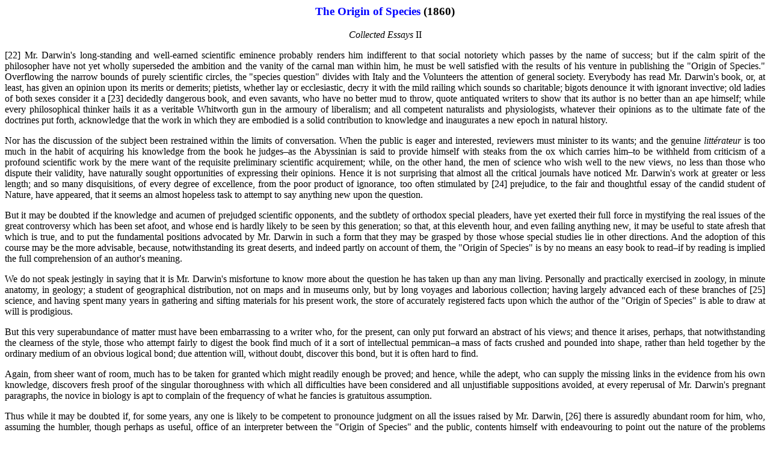

--- FILE ---
content_type: text/html
request_url: http://cs.clarku.edu/huxley/CE2/OrS.html
body_size: 33363
content:
<HTML>
<HEAD>
<META HTTP-EQUIV="Content-Type" CONTENT="text/html; charset=iso-8859-1">

<TITLE>The Origin of Species (1860)</TITLE>
</HEAD>
<BODY bgcolor="ffffff">

<center>
<h3><FONT COLOR="#0000ff">The Origin of Species</B></font> (1860)</h3>
<I>Collected Essays</i> II</center>

<p>
<P ALIGN="JUSTIFY">[22]&#9;Mr. Darwin's long-standing and well-earned scientific eminence probably renders him indifferent to that social notoriety which passes by the name of success; but if the calm spirit of the philosopher have not yet wholly superseded the ambition and the vanity of the carnal man within him, he must be well satisfied with the results of his venture in publishing the "Origin of Species." Overflowing the narrow bounds of purely scientific circles, the "species question" divides with Italy and the Volunteers the attention of general society. Everybody has read Mr. Darwin's book, or, at least, has given an opinion upon its merits or demerits; pietists, whether lay or ecclesiastic, decry it with the mild railing which sounds so charitable; bigots denounce it with ignorant invective; old ladies of both sexes consider it a [23] decidedly dangerous book, and even savants, who have no better mud to throw, quote antiquated writers to show that its author is no better than an ape himself; while every philosophical thinker hails it as a veritable Whitworth gun in the armoury of liberalism; and all competent naturalists and physiologists, whatever their opinions as to the ultimate fate of the doctrines put forth, acknowledge that the work in which they are embodied is a solid contribution to knowledge and inaugurates a new epoch in natural history.</P>
<P ALIGN="JUSTIFY">&#9;Nor has the discussion of the subject been restrained within the limits of conversation. When the public is eager and interested, reviewers must minister to its wants; and the genuine <I>litt&eacute;rateur</i> is too much in the habit of acquiring his knowledge from the book he judges&#150;as the Abyssinian is said to provide himself with steaks from the ox which carries him&#150;to be withheld from criticism of a profound scientific work by the mere want of the requisite preliminary scientific acquirement; while, on the other hand, the men of science who wish well to the new views, no less than those who dispute their validity, have naturally sought opportunities of expressing their opinions. Hence it is not surprising that almost all the critical journals have noticed Mr. Darwin's work at greater or less length; and so many disquisitions, of every degree of excellence, from the poor product of ignorance, too often stimulated by [24] prejudice, to the fair and thoughtful essay of the candid student of Nature, have appeared, that it seems an almost hopeless task to attempt to say anything new upon the question.</P>
<P ALIGN="JUSTIFY">&#9;But it may be doubted if the knowledge and acumen of prejudged scientific opponents, and the subtlety of orthodox special pleaders, have yet exerted their full force in mystifying the real issues of the great controversy which has been set afoot, and whose end is hardly likely to be seen by this generation; so that, at this eleventh hour, and even failing anything new, it may be useful to state afresh that which is true, and to put the fundamental positions advocated by Mr. Darwin in such a form that they may be grasped by those whose special studies lie in other directions. And the adoption of this course may be the more advisable, because, notwithstanding its great deserts, and indeed partly on account of them, the "Origin of Species" is by no means an easy book to read&#150;if by reading is implied the full comprehension of an author's meaning.</P>
<P ALIGN="JUSTIFY">&#9;We do not speak jestingly in saying that it is Mr. Darwin's misfortune to know more about the question he has taken up than any man living. Personally and practically exercised in zoology, in minute anatomy, in geology; a student of geographical distribution, not on maps and in museums only, but by long voyages and laborious collection; having largely advanced each of these branches of [25] science, and having spent many years in gathering and sifting materials for his present work, the store of accurately registered facts upon which the author of the "Origin of Species" is able to draw at will is prodigious.</P>
<P ALIGN="JUSTIFY">&#9;But this very superabundance of matter must have been embarrassing to a writer who, for the present, can only put forward an abstract of his views; and thence it arises, perhaps, that notwithstanding the clearness of the style, those who attempt fairly to digest the book find much of it a sort of intellectual pemmican&#150;a mass of facts crushed and pounded into shape, rather than held together by the ordinary medium of an obvious logical bond; due attention will, without doubt, discover this bond, but it is often hard to find.</P>
<P ALIGN="JUSTIFY">&#9;Again, from sheer want of room, much has to be taken for granted which might readily enough be proved; and hence, while the adept, who can supply the missing links in the evidence from his own knowledge, discovers fresh proof of the singular thoroughness with which all difficulties have been considered and all unjustifiable suppositions avoided, at every reperusal of Mr. Darwin's pregnant paragraphs, the novice in biology is apt to complain of the frequency of what he fancies is gratuitous assumption.</P>
<P ALIGN="JUSTIFY">&#9;Thus while it may be doubted if, for some years, any one is likely to be competent to pronounce judgment on all the issues raised by Mr. Darwin, [26] there is assuredly abundant room for him, who, assuming the humbler, though perhaps as useful, office of an interpreter between the "Origin of Species" and the public, contents himself with endeavouring to point out the nature of the problems which it discusses; to distinguish between the ascertained facts and the theoretical views which it contains; and finally, to show the extent to which the explanation it offers satisfies the requirements of scientific logic. At any rate, it is this office which we purpose to undertake in the following pages.</P>
<P ALIGN="JUSTIFY">&#9;It may be safely assumed that our readers have a general conception of the nature of the objects to which the word "species" is applied; but it has, perhaps, occurred to a few, even to those who are naturalists <I>ex professo,</i> to reflect, that, as commonly employed, the term has a double sense and denotes two very different orders of relations. When we call a group of animals, or of plants, a species, we may imply thereby, either that all these animals or plants have some common peculiarity of form or structure; or, we may mean that they possess some common functional character. That part of biological science which deals with form and structure is called Morphology&#150;that which concerns itself with function, Physiology&#150;so that we may conveniently speak of these two senses, or aspects, of "species"&#150;the one as morphological, the other as physiological. Regarded [27] from the former point of view, a species is nothing more than a kind of animal or plant, which is distinctly definable from all others, by certain constant, and not merely sexual, morphological peculiarities. Thus horses form a species, because the group of animals to which that name is applied is distinguished from all others in the world by the following constantly associated characters. They have&#150;1, A vertebral column; 2, Mamm&aelig;; 3, A placental embryo; 4, Four legs; 5, A single well-developed toe in each foot provided with a hoof; 6, A bushy tail; and 7, Callosities on the inner sides of both the fore and the hind legs. The asses, again, form a distinct species, because, with the same characters, as far as the fifth in the above list, all asses have tufted tails, and have callosities only on the inner side of the fore-legs. If animals were discovered having the general characters of the horse, but sometimes with callosities only on the fore-legs, and more or less tufted tails; or animals having the general characters of the ass, but with more or less bushy tails, and sometimes with callosities on both pairs of legs, besides being intermediate in other respects&#150;the two species would have to be merged into one. They could no longer be regarded as morphologically distinct species, for they would not be distinctly definable one from the other.</P>
<P ALIGN="JUSTIFY">&#9;However bare and simple this definition of species may appear to be, we confidently appeal to [28] all practical naturalists, whether zoologists, botanists, or pal&aelig;ontologists, to say if, in the vast majority of cases, they know, or mean to affirm anything more of the group of animals or plants they so denominate than what has just been stated. Even the most decided advocates of the received doctrines respecting species admit this.</P>

<font size=-1><P ALIGN="JUSTIFY">&#9;"I apprehend," says Professor Owen,<sup><a href=#note1 name=cite1>1</a></sup> "that few naturalists nowadays, in describing and proposing a name for what they call 'a new <I>species,</i>' use that term to signify what was meant by it twenty or thirty years ago; that is, an originally distinct creation, maintaining its primitive distinction by obstructive generative peculiarities. The proposer of the new species now intends to state no more than he actually knows; as, for example, that the differences on which he founds the specific character are constant in individuals of both sexes, so far as observation has reached; and that they are not due to domestication or to artificially superinduced external circumstances, or to any outward influence within his cognizance; that the species is wild, or is such as it appears by Nature."</P></font>
<p>
<P ALIGN="JUSTIFY">&#9;If we consider, in fact, that by far the largest proportion of recorded existing species are known only by the study of their skins, or bones, or other lifeless exuvi&aelig;; that we are acquainted with none, or next to none, of their physiological peculiarities, beyond those which can be deduced from their structure, or are open to cursory observation; and that we cannot hope to learn more of any of those extinct forms of life which now constitute no inconsiderable proportion of the known Flora and [29] Fauna of the world: it is obvious that the definitions of these species can be only of a purely structural, or morphological, character. It is probable that naturalists would have avoided much confusion of ideas if they had more frequently borne the necessary limitations of our knowledge in mind. But while it may safely be admitted that we are acquainted with only the morphological characters of the vast majority of species&#150;the functional or physiological, peculiarities of a few have been carefully investigated, and the result of that study forms a large and most interesting portion of the physiology of reproduction.</P>
<P ALIGN="JUSTIFY">&#9;The student of Nature wonders the more and is astonished the less, the more conversant he becomes with her operations; but of all the perennial miracles she offers to his inspection, perhaps the most worthy of admiration is the development of a plant or of an animal from its embryo. Examine the recently laid egg of some common animal, such as a salamander or newt. It is a minute spheroid in which the best microscope will reveal nothing but a structureless sac, enclosing a glairy fluid, holding granules in suspension.<sup><a href=#note2 name=cite2>2</a></sup> But strange possibilities lie dormant in that semi-fluid globule. Let a moderate supply of warmth reach its watery cradle, and the plastic matter undergoes changes [29] so rapid, yet so steady and purpose-like in their succession, that one can only compare them to those operated by a skilled modeller upon a formless lump of clay. As with an invisible trowel, the mass is divided and subdivided into smaller and smaller portions, until it is reduced to an aggregation of granules not too large to build withal the finest fabrics of the nascent organism. And, then, it is as if a delicate finger traced out the line to be occupied by the spinal column, and moulded the contour of the body; pinching up the head at one end, the tail at the other, and fashioning flank and limb into due salamandrine proportions, in so artistic a way, that, after watching the process hour by hour, one is almost involuntarily possessed by the notion, that some more subtle aid to vision than an achromatic, would show the hidden artist, with his plan before him, striving with skilful manipulation to perfect his work.</P>
<P ALIGN="JUSTIFY">&#9;As life advances, and the young amphibian ranges the waters, the terror of his insect contemporaries, not only are the nutritious particles supplied by its prey, by the addition of which to its frame, growth takes place, laid down, each in its proper spot, and in such due proportion to the rest, as to reproduce the form, the colour, and the size, characteristic of the parental stock; but even the wonderful powers of reproducing lost parts possessed by these animals are controlled by the same governing tendency. Cut off the legs, the [31] tail, the jaws, separately or all together, and, as Spallanzani showed long ago, these parts not only grow again, but the redintegrated limb is formed on the same type as those which were lost. The new jaw, or leg, is a newt's, and never by any accident more like that of a frog. What is true of the newt is true of every animal and of every plant; the acorn tends to build itself up again into a woodland giant such as that from whose twig it fell; the spore of the humblest lichen reproduces the green or brown incrustation which gave it birth; and at the other end of the scale of life, the child that resembled neither the paternal nor the maternal side of the house would be regarded as a kind of monster.</P>
<P ALIGN="JUSTIFY">&#9;So that the one end to which, in all living beings, the formative impulse is tending&#150;the one scheme which the Arch&aelig;us of the old speculators strives to carry out, seems to be to mould the offspring into the likeness of the parent. It is the first great law of reproduction, that the offspring tends to resemble its parent or parents, more closely than anything else.</P>
<P ALIGN="JUSTIFY">&#9;Science will some day show us how this law is a necessary consequence of the more general laws which govern matter; but, for the present, more can hardly be said than that it appears to be in harmony with them. We know that the ph&aelig;nomena of vitality are not something apart from other physical ph&aelig;nomena, but one with them; [32] and matter and force are the two names of the one artist who fashions the living as well as the lifeless. Hence living bodies should obey the same great laws as other matter&#150;nor, throughout Nature, is there a law of wider application than this, that a body impelled by two forces takes the direction of their resultant. But living bodies may be regarded as nothing but extremely complex bundles of forces held in a mass of matter, as the complex forces of a magnet are held in the steel by its coercive force; and, since the differences of sex are comparatively slight, or, in other words, the sum of the forces in each has a very similar tendency, their resultant, the offspring, may reasonably be expected to deviate but little from a course parallel to either, or to both.</P>
<P ALIGN="JUSTIFY">&#9;Represent the reason of the law to ourselves by what physical metaphor or analogy we will, however, the great matter is to apprehend its existence and the importance of the consequences deducible from it. For things which are like to the same are like to one another; and if; in a great series of generations, every offspring is like its parent, it follows that all the offspring and all the parents must be like one another; and that, given an original parental stock, with the opportunity of undisturbed multiplication, the law in question necessitates the production, in course of time, of an indefinitely large group, the whole of the members of which are at once very similar and are blood [33] relations, having descended from the same parent, or pair of parents. The proof that all the members of any given group of animals, or plants, had thus descended, would be ordinarily considered sufficient to entitle them to the rank of physiological species, for most physiologists consider species to be definable as "the offspring of a single primitive stock."</P>
<P ALIGN="JUSTIFY">&#9;But though it is quite true that all those groups we call species may, according to the known laws of reproduction, have descended from a single stock, and though it is very likely they really have done so, yet this conclusion rests on deduction and can hardly hope to establish itself upon a basis of observation. And the primitiveness of the supposed single stock, which, after all, is the essential part of the matter, is not only a hypothesis, but one which has not a shadow of foundation, if by "primitive" be meant "independent of any other living being." A scientific definition, of which an unwarrantable hypothesis forms an essential part, carries its condemnation within itself; but, even supposing such a definition were, in form, tenable, the physiologist who should attempt to apply it in Nature would soon find himself involved in great, if not inextricable, difficulties. As we have said, it is indubitable that offspring <I>tend</i> to resemble the parental organism, but it is equally true that the similarity attained never amounts to identity [34] either in form or in structure. There is always a certain amount of deviation, not only from the precise characters of a single parent, but when, as in most animals and many plants, the sexes are lodged in distinct individuals, from an exact mean between the two parents. And indeed, on general principles, this slight deviation seems as intelligible as the general similarity, if we reflect how complex the co-operating "bundles of forces" are, and how improbable it is that, in any case, their true resultant shall coincide with any mean between the more obvious characters of the two parents. Whatever be its cause, however, the co-existence of this tendency to minor variation with the tendency to general similarity, is of vast importance in its bearing on the question of the origin of species.</P>
<P ALIGN="JUSTIFY">&#9;As a general rule, the extent to which an offspring differs from its parent is slight enough; but, occasionally, the amount of difference is much more strongly marked, and then the divergent offspring receives the name of a Variety. Multitudes, of what there is every reason to believe are such varieties, are known, but the origin of very few has been accurately recorded, and of these we will select two as more especially illustrative of the main features of variation. The first of them is that of the "Ancon" or "Otter" sheep, of which a careful account is given by Colonel David Humphreys, F.R.S., in a letter to Sir [35] Joseph Banks, published in the "Philosophical Transactions" for 1813. It appears that one Seth Wright, the proprietor of a farm on the banks of the Charles River, in Massachusetts, possessed a flock of fifteen ewes and a ram of the ordinary kind. In the year 1791, one of the ewes presented her owner with a male lamb, differing, for no assignable reason, from its parents by a proportionally long body and short bandy legs, whence it was unable to emulate its relatives in those sportive leaps over the neighbours' fences, in which they were in the habit of indulging, much to the good farmer's vexation.</P>
<P ALIGN="JUSTIFY">&#9;The second case is that detailed by a no less unexceptionable authority than R&eacute;aumur, in his "Art de faire &eacute;clore les Poulets." A Maltese couple, named Kelleia, whose hands and feet were constructed upon the ordinary human model, had born to them a son, Gratio, who possessed six perfectly movable fingers on each hand, and six toes, not quite so well formed, on each foot. No cause could be assigned for the appearance of this unusual variety of the human species.</P>
<P ALIGN="JUSTIFY">&#9;Two circumstances are well worthy of remark in both these cases. In each, the variety appears to have arisen in full force, and, as it were, <I>per saltum;</i> a wide and definite difference appealing, at once, between the Ancon ram and the ordinary sheep; between the six-fingered and six-toed Gratio Kelleia and ordinary men. In neither case is it possible [36] to point out any obvious reason for the appearance of the variety. Doubtless there were determining causes for these as for all other ph&aelig;nomena; but they do not appear, and we can be tolerably certain that what are ordinarily understood as changes in physical conditions, as in climate, in food, or the like, did not take place and had nothing to do with the matter. It was no case of what is commonly called adaptation to circumstances; but, to use a conveniently erroneous phrase, the variations arose spontaneously. The fruitless search after final causes leads their pursuers a long way; but even those hardy teleologists, who are ready to break through all the laws of physics in chase of their favourite will-o'-the-wisp, may be puzzled to discover what purpose could be attained by the stunted legs of Seth Wright's ram or the hexadactyle members of Gratio Kelleia.</P>
<P ALIGN="JUSTIFY">&#9;Varieties then arise we know not why; and it is more than probable that the majority of varieties have arisen in this "spontaneous" manner, though we are, of course, far from denying that they may be traced, in some cases, to distinct external influences; which are assuredly competent to alter the character of the tegumentary covering, to change colour, to increase or diminish the size of muscles, to modify constitution, and, among plants, to give rise to the metamorphosis of stamens into petals, and so forth. But however they may have arisen, what especially interests us at present is, to [37] remark that, once in existence, many varieties obey the fundamental law of reproduction that like tends to produce like; and their offspring exemplify it by tending to exhibit the same deviation from the parental stock as themselves. Indeed, there seems to be, in many instances, a prepotent influence about a newly-arisen variety which gives it what one may call an unfair advantage over the normal descendants from the same stock. This is strikingly exemplified by the case of Gratio Kelleia, who married a woman with the ordinary pentadactyle extremities, and had by her four children, Salvator, George, Andr&eacute;, and Marie. Of these children Salvator, the eldest boy, had six fingers and six toes, like his father; the second and third, also boys, had five fingers and five toes, like their mother, though the hands and feet of George were slightly deformed. The last, a girl, had five fingers and five toes, but the thumbs were slightly deformed. The variety thus reproduced itself purely in the eldest, while the normal type reproduced itself purely in the third, and almost purely in the second and last: so that it would seem, at first, as if the normal type were more powerful than the variety. But all these children grew up and intermarried with normal wives and husband, and then, note what took place: Salvator had four children, three of whom exhibited the hexadactyle members of their grandfather and father, while the youngest had the pentadactyle [38] limbs of the mother and grandmother; so that here, notwithstanding a double pentadactyle dilution of the blood, the hexadactyle variety had the best of it. The same pre-potency of the variety was still more markedly exemplified in the progeny of two of the other children, Marie and George. Marie (whose thumbs only were deformed) gave birth to a boy with six toes, and three other normally formed children; but George, who was not quite so pure a pentadactyle, begot, first, two girls, each of whom had six fingers and toes; then a girl with six fingers on each hand and six toes on the right foot, but only five toes on the left; and lastly, a boy with only five fingers and toes. In these instances, therefore, the variety, as it were, leaped over one generation to reproduce itself in full force in the next. Finally, the purely pentadactyle Andr&eacute; was the father of many children, not one of whom departed from the normal parental type.</P>
<P ALIGN="JUSTIFY">&#9;If a variation which approaches the nature of a monstrosity can strive thus forcibly to reproduce itself, it is not wonderful that less aberrant modifications should tend to be preserved even more strongly; and the history of the Ancon sheep is, in this respect, particularly instructive. With the "cuteness" characteristic of their nation, the neighbours of the Massachusetts farmer imagined it would be an excellent thing if all his sheep were imbued with the stay-at-home tendencies [39] enforced by Nature upon the newly-arrived ram; and they advised Wright to kill the old patriarch of his fold, and install the Ancon ram in his place. The result justified their sagacious anticipations, and coincided very nearly with what occurred to the progeny of Gratio Kelleia. The young lambs were almost always either pure Ancons, or pure ordinary sheep.<sup><a href=#note3 name=cite3>3</a></sup> But when sufficient Ancon sheep were obtained to interbreed with one another, it was found that the offspring was always pure Ancon. Colonel Humphreys, in fact, states that he was acquainted with only "one questionable case of a contrary nature." Here, then, is a remarkable and well-established instance, not only of a very distinct race being established <I>per saltum,</i> but of that race breeding "true" at once, and showing no mixed forms, even when crossed with another breed.<sup><a href=#note3 name=cite3>3</a></sup></P>
<P ALIGN="JUSTIFY">&#9;By taking care to select Ancons of both sexes, for breeding from, it thus became easy to establish an extremely well-marked race; so peculiar that, [40] even when herded with other sheep, it was noted that the Ancons kept together. And there is every reason to believe that the existence of this breed might have been indefinitely protracted; but the introduction of the Merino sheep, which were not only very superior to the Ancons in wool and meat, but quite as quiet and orderly, led to the complete neglect of the new breed, so that, in 1813, Colonel Humphreys found it difficult to obtain the specimen, the skeleton of which was presented to Sir Joseph Banks. We believe that, for many years, no remnant of it has existed in the United States.</P>
<P ALIGN="JUSTIFY">&#9;Gratio Kelleia was not the progenitor of a race of six-fingered men, as Seth Wright's ram became a nation of Ancon sheep, though the tendency of the variety to perpetuate itself appears to have been fully as strong in the one case as in the other. And the reason of the difference is not far to seek. Seth Wright took care not to weaken the Ancon blood by matching his Ancon ewes with any but males of the same variety, while Gratio Kelleia's sons were too far removed from the patriarchal times to intermarry with their sisters; and his grand-children seem not to have been attracted by their six-fingered cousins. In other words, in the one example a race was produced, because, for several generations, care was taken to <I>select</i> both parents of the breeding stock from animals exhibiting a tendency to vary in the [41] same direction; while, in the other, no race was evolved, because no such selection was exercised. A race is a propagated variety; and as, by the laws of reproduction, offspring tend to assume the parental forms, they will be more likely to propagate a variation exhibited by both parents than that possessed by only one.</P>
<P ALIGN="JUSTIFY">&#9;There is no organ of the body of an animal which may not, and does not, occasionally, vary more or less from the normal type; and there is no variation which may not be transmitted and which, if selectively transmitted, may not become the foundation of a race. This great truth, sometimes forgotten by philosophers, has long been familiar to practical agriculturists and breeders; and upon it rest all the methods of improving the breeds of domestic animals, which, for the last century, have been followed with so much success in England. Colour, form, size, texture of hair or wool, proportions of various parts, strength or weakness of constitution, tendency to fatten or to remain lean, to give much or little milk, speed, strength, temper, intelligence, special instincts; there is not one of these characters the transmission of which is not an every-day occurrence within the experience of cattle-breeders, stock-farmers, horse-dealers, and dog and poultry fanciers. Nay, it is only the other day that an eminent physiologist, Dr. Brown-S&eacute;quard, communicated to the Royal Society his discovery that epilepsy, artificially produced in [42] guinea-pigs, by a means which he has discovered, is transmitted to their offspring.<sup><a href=#note4 name=cite4>4</a></sup></P>
<P ALIGN="JUSTIFY">&#9;But a race, once produced, is no more a fixed and immutable entity than the stock whence it sprang; variations arise among its members, and as these variations are transmitted like any others, new races may be developed out of the pre-existing one <I>ad infinitum,</i> or, at least, within any limit at present determined. Given sufficient time and sufficiently careful selection, and the multitude of races which may arise from a common stock is as astonishing as are the extreme structural differences which they may present. A remarkable example of this is to be found in the rock-pigeon, which Mr. Darwin has, in our opinion, satisfactorily demonstrated to be the progenitor of all our domestic pigeons, of which there are certainly more than a hundred well-marked races. The most noteworthy of these races are, the four great stocks known to the "fancy" as tumblers, pouters, carriers, and fantails; birds which not only differ most singularly in size, colour, and habits, but in the form of the beak and of the skull: in the proportions of the beak to the skull; in the number of tail-feathers; in the absolute and relative size of the feet; in the presence or absence of the uropygial gland; in the number of vertebr&aelig; in the back; in short, in precisely those characters in which [43] the genera and species of birds differ from one another.</P>
<P ALIGN="JUSTIFY">&#9;And it is most remarkable and instructive to observe, that none of these races can be shown to have been originated by the action of changes in what are commonly called external circumstances, upon the wild rock-pigeon. On the contrary, from time immemorial pigeon-fanciers have had essentially similar methods of treating their pets, which have been housed, fed, protected and cared for in much the same way in all pigeonries. In fact, there is no case better adapted than that of the pigeons to refute the doctrine which one sees put forth on high authority, that "no other characters than those founded on the development of bone for the attachment of muscles" are capable of variation. In precise contradiction of this hasty assertion, Mr. Darwin's researches prove that the skeleton of the wings in domestic pigeons has hardly varied at all from that of the wild type; while, on the other hand, it is in exactly those respects, such as the relative length of the beak and skull, the number of the vertebr&aelig;, and the number of the tail-feathers, in which muscular exertion can have no important influence, that the utmost amount of variation has taken place.</P>
<p>
<P ALIGN="JUSTIFY">&#9;We have said that the following out of the properties exhibited by physiological species would lead us into difficulties, and at this point they begin [44] to be obvious; for if, as the result of spontaneous variation and of selective breeding, the progeny of a common stock may become separated into groups distinguished from one another by constant, not sexual, morphological characters, it is clear that the physiological definition of species is likely to clash with the morphological definition. No one would hesitate to describe the pouter and the tumbler as distinct species, if they were found fossil, or if their skins and skeletons were imported, as those of exotic wild birds commonly are&#150;and without doubt, if considered alone, they are good and distinct morphological species. On the other hand, they are not physiological species, for they are descended from a common stock, the rock-pigeon.</P>
<P ALIGN="JUSTIFY">&#9;Under these circumstances, as it is admitted on all sides that races occur in Nature, how are we to know whether any apparently distinct animals are really of different physiological species, or not, seeing that the amount of morphological difference is no safe guide? Is there any test of a physiological species? The usual answer of physiologists is in the affirmative. It is said that such a test is to be found in the ph&aelig;nomena of hybridisation&#150;in the results of crossing races, as compared with the results of crossing species.</P>
<P ALIGN="JUSTIFY">&#9;So far as the evidence goes at present, individuals, of what are certainly known to be mere races produced by selection, however distinct they may appear to be, not only breed freely together, [45] but the offspring of such crossed races are perfectly fertile with one another. Thus, the spaniel and the greyhound, the dray-horse and the Arab, the pouter and the tumbler, breed together with perfect freedom, and their mongrels, if matched with other mongrels of the same kind, are equally fertile.</P>
<P ALIGN="JUSTIFY">&#9;On the other hand, there can be no doubt that the individuals of many natural species are either absolutely infertile if crossed with individuals of other species, or, if they give rise to hybrid offspring, the hybrids so produced are infertile when paired together. The horse and the ass, for instance, if so crossed, give rise to the mule, and there is no certain evidence of offspring ever having been produced by a male and female mule. The unions of the rock-pigeon and the ring-pigeon appear to be equally barren of result. Here, then, says the physiologist, we have a means of distinguishing any two true species from any two varieties. If a male and a female, selected from each group, produce offspring, and that offspring is fertile with others produced in the same way, the groups are races and not species. If, on the other hand, no result ensues, or if the offspring are infertile with others produced in the same way, they are true physiological species. The test would be an admirable one, if, in the first place, it were always practicable to apply it, and if, in the second, it always yielded results susceptible of a definite interpretation. Unfortunately, [46] in the great majority of cases, this touchstone for species is wholly inapplicable.</P>
<P ALIGN="JUSTIFY">&#9;The constitution of many wild animals is so altered by confinement that they will not breed even with their own females, so that the negative results obtained from crosses are of no value; and the antipathy of wild animals of different species for one another, or even of wild and tame members of the same species, is ordinarily so great, that it is hopeless to look for such unions in Nature. The hermaphrodism of most plants, the difficulty in the way of insuring the absence of their own or the proper working of other pollen, are obstacles of no less magnitude in applying the test to them. And, in both animals and plants, is superadded the further difficulty, that experiments must be continued over a long time for the purpose of ascertaining the fertility of the mongrel or hybrid progeny, as well as of the first crosses from which they spring.</P>
<P ALIGN="JUSTIFY">&#9;Not only do these great practical difficulties lie in the way of applying the hybridisation test, but even when this oracle can be questioned, its replies are sometimes as doubtful as those of Delphi. For example, cases are cited by Mr. Darwin, of plants which are more fertile with the pollen of another species than with their own; and there are others, such as certain <I>Fuci,</i> the male element of which will fertilise the ovule of a plant of distinct species, while the males of the latter [47] species are ineffective with the females of the first. So that, in the last-named instance, a physiologist, who should cross the two species in one way, would decide that they were true species; while another, who should cross them in the reverse way, would, with equal justice, according to the rule, pronounce them to be mere races. Several plants, which there is great reason to believe are mere varieties, are almost sterile when crossed; while both animals and plants, which have always been regarded by naturalists as of distinct species, turn out, when the test is applied, to be perfectly fertile. Again, the sterility or fertility of crosses seems to bear no relation to the structural resemblances or differences of the members of any two groups.</P>
<P ALIGN="JUSTIFY">&#9;Mr. Darwin has discussed this question with singular ability and circumspection, and his conclusions are summed up as follows, at page 276 of his work:&#150;</P>

<font size=-1><P ALIGN="JUSTIFY">&#9;"First crosses between forms sufficiently distinct to be ranked as species, and their hybrids, are very generally, but not universally, sterile. The sterility is of all degrees, and is often so slight that the two most careful experimentalists who have ever lived have come to diametrically opposite conclusions in ranking forms by this test. The sterility is innately variable in individuals of the same species, and is eminently susceptible of favourable and unfavourable conditions. The degree of sterility does not strictly follow systematic affinity, but is governed by several curious and complex laws. It is generally different and sometimes widely different, in reciprocal crosses [48] between the same two species. It is not always equal in degree in a first cross, and in the hybrid produced from this cross.</P>
<P ALIGN="JUSTIFY">&#9;"In the same manner as in grafting trees, the capacity of one species or variety to take on another is incidental on generally unknown differences in their vegetative systems; so in crossing, the greater or less facility of one species to unite with another is incidental on unknown differences in their reproductive systems. There is no more reason to think that species have been specially endowed with various degrees of sterility to prevent them crossing and breeding in Nature, than to think that trees have been specially endowed with various and somewhat analogous degrees of difficulty in being grafted together, in order to prevent them becoming inarched in our forests.</P>
<P ALIGN="JUSTIFY">&#9;"The sterility of first crosses between pure species, which have their reproductive systems perfect, seems to depend on several circumstances; in some cases largely on the early death of the embryo. The sterility of hybrids which have their reproductive systems imperfect, and which have had this system and their whole organisation disturbed by being compounded of two distinct species, seems closely allied to that sterility which so frequently affects pure species when their natural conditions of life have been disturbed. This view is supported by a parallelism of another kind: namely, that the crossing of forms, only slightly different, is favourable to the vigour and fertility of the offspring; and that slight changes in the conditions of life are apparently favourable to the vigour and fertility of all organic beings. It is not surprising that the degree of difficulty in uniting two species, and the degree of sterility of their hybrid offspring, should generally correspond, though due to distinct causes; for both depend on the amount of difference of some kind between the species which are crossed. Nor is it surprising that the facility of effecting a first cross, the fertility of hybrids produced from it, and the capacity of being grafted together&#150;though this latter capacity evidently depends on widely different circumstances&#150;should all run to a certain extent parallel with the systematic affinity of the forms which are subjected to experiment; for systematic affinity [49] attempts to express all kinds of resemblance between all species.</P>
<P ALIGN="JUSTIFY">&#9;"First crosses between forms known to be varieties, or sufficiently alike to be considered as varieties, and their mongrel offspring, are very generally, but not quite universally, fertile. Nor is this nearly general and perfect fertility surprising, when we remember how liable we are to argue in a circle with respect to varieties in a state of Nature; and when we remember that the greater number of varieties have been produced under domestication by the selection of mere external differences, and not of differences in the reproductive system. In all other respects, excluding fertility, there is a close general resemblance between hybrids and mongrels."&#150;Pp. 276-8.</P></font>
<p>
<P ALIGN="JUSTIFY">&#9;We fully agree with the general tenor of this weighty passage; but forcible as are these arguments, and little as the value of fertility or infertility as a test of species may be, it must not be forgotten that the really important fact, so far as the inquiry into the origin of species goes, is, that there are such things in Nature as groups of animals and of plants, the members of which are incapable of fertile union with those of other groups; and that there are such things as hybrids, which are absolutely sterile when crossed with other hybrids. For, if such ph&aelig;nomena as these were exhibited by only two of those assemblages of living objects, to which the name of species (whether it be used in its physiological or in its morphological sense) is given, it would have to be accounted for by any theory of the origin of species, and every theory which could not account for it would be, so far, imperfect.</p>
<P ALIGN="JUSTIFY">&#9;[50] Up to this point, we have been dealing with matters of fact, and the statements which we have laid before the reader would, to the best of our knowledge, be admitted to contain a fair exposition of what is at present known respecting the essential properties of species, by all who have studied the question. And whatever may be his theoretical views, no naturalist will probably be disposed to demur to the following summary of that exposition:&#150;</P>
<P ALIGN="JUSTIFY">&#9;Living beings, whether animals or plants, are divisible into multitudes of distinctly definable kinds, which are morphological species. They are also divisible into groups of individuals, which breed freely together, tending to reproduce their like, and are physiological species. Normally resembling their parents, the offspring of members of these species are still liable to vary; and the variation may be perpetuated by selection, as a race, which race, in many cases, presents all the characteristics of a morphological species. But it is not as yet proved that a race ever exhibits, when crossed with another race of the same species, those ph&aelig;nomena of hybridisation which are exhibited by many species when crossed with other species. On the other hand, not only is it not proved that all species give rise to hybrids infertile <I>inter se,</i> but there is much reason to believe that, in crossing, species exhibit every gradation from perfect sterility to perfect fertility.</P>
<P ALIGN="JUSTIFY">&#9;[51] Such are the most essential characteristics of species. Even were man not one of them&#150;a member of the same system and subject to the same laws&#150;the question of their origin, their causal connexion, that is, with the other ph&aelig;nomena of the universe, must have attracted his attention, as soon as his intelligence had raised itself above the level of his daily wants.</P>
<P ALIGN="JUSTIFY">&#9;Indeed history relates that such was the case, and has embalmed for us the speculations upon the origin of living beings, which were among the earliest products of the dawning intellectual activity of man. In those early days positive knowledge was not to be had, but the craving after it needed, at all hazards, to be satisfied, and according to the country, or the turn of thought, of the speculator, the suggestion that all living things arose from the mud of the Nile, from a primeval egg, or from some more anthropomorphic agency, afforded a sufficient resting-place for his curiosity. The myths of Paganism are as dead as Osiris or Zeus, and the man who should revive them, in opposition to the knowledge of our time, would be justly laughed to scorn; but the coeval imaginations current among the rude inhabitants of Palestine, recorded by writers whose very name and age are admitted by every scholar to be unknown, have unfortunately not yet shared their fate, but, even at this day, are regarded by nine-tenths of the civilised world as the authoritative standard of fact and the criterion [52] of the justice of scientific conclusions, in all that relates to the origin of things, and, among them, of species. In this nineteenth century, as at the dawn of modern physical science, the cosmogony of the semi-barbarous Hebrew is the incubus of the philosopher and the opprobrium of the orthodox. Who shall number the patient and earnest seekers after truth, from the days of Galileo until now, whose lives have been embittered and their good name blasted by the mistaken zeal of Bibliolaters? Who shall count the host of weaker men whose sense of truth has been destroyed in the effort to harmonise impossibilities&#150;whose life has been wasted in the attempt to force the generous new wine of Science into the old bottles of Judaism, compelled by the outcry of the same strong party?</P>
<P ALIGN="JUSTIFY">&#9;It is true that if philosophers have suffered, their cause has been amply avenged. Extinguished theologians lie about the cradle of every science as the strangled snakes beside that of Hercules; and history records that whenever science and orthodoxy have been fairly opposed, the latter has been forced to retire from the lists, bleeding and crushed if not annihilated; scotched, if not slain. But orthodoxy is the Bourbon of the world of thought. It learns not, neither can it forget; and though, at present, bewildered and afraid to move, it is as willing as ever to insist that the first chapter of Genesis contains the beginning and the end of sound science; and to visit, with such petty [53] thunderbolts as its half-paralysed hands can hurl, those who refuse to degrade Nature to the level of primitive Judaism.</P>
<P ALIGN="JUSTIFY">&#9;Philosophers, on the other hand, have no such aggressive tendencies. With eyes fixed on the noble goal to which "per aspera et ardua" they tend, they may, now and then, be stirred to momentary wrath by the unnecessary obstacles with which the ignorant, or the malicious, encumber, if they cannot bar, the difficult path; but why should their souls be deeply vexed? The majesty of Fact is on their side, and the elemental forces of Nature are working for them. Not a star comes to the meridian at its calculated time but testifies to the justice of their methods&#150;their beliefs are "one with the falling rain and with the growing corn." By doubt they are established, and open inquiry is their bosom friend. Such men have no fear of traditions however venerable, and no respect for them when they become mischievous and obstructive; but they have better than mere antiquarian business in hand, and if dogmas, which ought to be fossil but are not, are not forced upon their notice, they are too happy to treat them as non-existent.</P>
<p>
<P ALIGN="JUSTIFY">&#9;The hypotheses respecting the origin of species which profess to stand upon a scientific basis, and, as such, alone demand serious attention, are of two kinds. The one, the "special creation" hypothesis, [54] presumes every species to have originated from one or more stocks, these not being the result of the modification of any other form of living matter&#150;or arising by natural agencies&#150;but being produced, as such, by a supernatural creative act.</P>
<P ALIGN="JUSTIFY">&#9;The other, the so-called "transmutation" hypothesis, considers that all existing species are the result of the modification of pre-existing species, and those of their predecessors, by agencies similar to those which at the present day produce varieties and races, and therefore in an altogether natural way; and it is a probable, though not a necessary consequence of this hypothesis, that all living beings have arisen from a single stock. With respect to the origin of this primitive stock, or stocks, the doctrine of the origin of species is obviously not necessarily concerned. The transmutation hypothesis, for example, is perfectly consistent either with the conception of a special creation of the primitive germ, or with the supposition of its having arisen, as a modification of inorganic matter, by natural causes.</P>
<P ALIGN="JUSTIFY">&#9;The doctrine of special creation owes its existence very largely to the supposed necessity of making science accord with the Hebrew cosmogony; but it is curious to observe that, as the doctrine is at present maintained by men of science, it is as hopelessly inconsistent with the Hebrew view as any other hypothesis.</P>
<P ALIGN="JUSTIFY">&#9;If there be any result which has come more [55] clearly out of geological investigation than another, it is, that the vast series of extinct animals and plants is not divisible, as it was once supposed to be, into distinct groups, separated by sharply-marked boundaries. There are no great gulfs between epochs and formations&#150;no successive periods marked by the appearance of plants, of water animals, and of land animals, <I>en masse.</i> Every year adds to the list of links between what the older geologists supposed to be widely separated epochs: witness the crags linking the drift with older tertiaries; the Maestricht beds linking the tertiaries with the chalk; the St. Cassian beds exhibiting an abundant fauna of mixed mesozoic and pal&aelig;ozoic types, in rocks of an epoch once supposed to be eminently poor in life; witness, lastly, the incessant disputes as to whether a given stratum shall be reckoned devonian or carboniferous, silurian or devonian, cambrian or silurian.</P>
<P ALIGN="JUSTIFY">&#9;This truth is further illustrated in a most interesting manner by the impartial and highly competent testimony of M. Pictet, from whose calculations of what percentage of the genera of animals, existing in any formation, lived during the preceding formation, it results that in no case is the proportion less than <I>one-third,</i> or 33 per cent. It is the triassic formation, or the commencement of the mesozoic epoch, which has received the smallest inheritance from preceding [56] ages. The other formations not uncommonly exhibit 60, 80, or even 94 per cent. of genera in common with those whose remains are imbedded in their predecessor. Not only is this true, but the subdivisions of each formation exhibit new species characteristic of, and found only in, them; and, in many cases, as in the lias for example, the separate beds of these subdivisions are distinguished by well-marked and peculiar forms of life. A section, a hundred feet thick, will exhibit, at different heights, a dozen species of ammonite, none of which passes beyond its particular zone of limestone, or clay, into the zone below it or into that above it; so that those who adopt the doctrine of special creation must be prepared to admit, that at intervals of time, corresponding with the thickness of these beds, the Creator thought fit to interfere with the natural course of events for the purpose of making a new ammonite. It is not easy to transplant oneself into the frame of mind of those who can accept such a conclusion as this, on any evidence short of absolute demonstration; and it is difficult to see what is to be gained by so doing, since, as we have said, it is obvious that such a view of the origin of living beings is utterly opposed to the Hebrew cosmogony. Deserving no aid from the powerful arm of Bibliolatry, then, does the received form of the hypothesis of special creation derive any support from science or sound logic? Assuredly [57] not much. The arguments brought forward in its favour all take one form: If species were not supernaturally created, we cannot understand the facts <I>x</i> or <I>y,</i> or <I>z;</i> we cannot understand the structure of animals or plants, unless we suppose they were contrived for special ends; we cannot understand the structure of the eye, except by supposing it to have been made to see with; we cannot understand instincts, unless we suppose animals to have been miraculously endowed with them.</P>
<P ALIGN="JUSTIFY">&#9;As a question of dialectics, it must be admitted that this sort of reasoning is not very formidable to those who are not to be frightened by consequences. It is an <I>argumentum ad ignorantiam&#150;</I>take this explanation or be ignorant. But suppose we prefer to admit our ignorance rather than adopt a hypothesis at variance with all the teachings of Nature? Or, suppose for a moment we admit the explanation, and then seriously ask ourselves how much the wiser are we; what does the explanation explain? Is it any more than a grandiloquent way of announcing the fact, that we really know nothing about the matter? A ph&aelig;nomenon is explained when it is shown to be a case of some general law of Nature; but the supernatural interposition of the Creator can, by the nature of the case, exemplify no law, and if species have really arisen in this way, it is absurd to attempt to discuss their origin.</P>
<P ALIGN="JUSTIFY">&#9;[58] Or, lastly, let us ask ourselves whether any amount of evidence which the nature of our faculties permits us to attain, can justify us in asserting that any ph&aelig;nomenon is out of the reach of natural causation. To this end it is obviously necessary that we should know all the consequences to which all possible combinations, continued through unlimited time, can give rise. If we knew these, and found none competent to originate species, we should have good ground for denying their origin by natural causation. Till we know them, any hypothesis is better than one which involves us in such miserable presumption.</P>
<P ALIGN="JUSTIFY">&#9;But the hypothesis of special creation is not only a mere specious mask for our ignorance; its existence in Biology marks the youth and imperfection of the science. For what is the history of every science but the history of the elimination of the notion of creative, or other interferences, with the natural order of the ph&aelig;nomena which are the subject-matter of that science? When Astronomy was young "the morning stars sang together for joy," and the planets were guided in their courses by celestial hands. Now, the harmony of the stars has resolved itself into gravitation according to the inverse squares of the distances, and the orbits of the planets are deducible from the laws of the forces which allow a schoolboy's stone to break a window. The lightning was the angel of the Lord; but it has pleased [59] Providence, in these modern times, that science should make it the humble messenger of man, and we know that every flash that shimmers about the horizon on a summer's evening is determined by ascertainable conditions, and that its direction and brightness might, if our knowledge of these were great enough, have been calculated.</P>
<P ALIGN="JUSTIFY">&#9;The solvency of great mercantile companies rests on the validity of the laws which have been ascertained to govern the seeming irregularity of that human life which the moralist bewails as the most uncertain of things; plague, pestilence, and famine are admitted, by all but fools, to be the natural result of causes for the most part fully within human control, and not the unavoidable tortures inflicted by wrathful Omnipotence upon His helpless handiwork.</P>
<P ALIGN="JUSTIFY">&#9;Harmonious order governing eternally continuous progress&#150;the web and woof of matter and force interweaving by slow degrees, without a broken thread, that veil which lies between us and the Infinite&#150;that universe which alone we know or can know; such is the picture which science draws of the world, and in proportion as any part of that picture is in unison with the rest, so may we feel sure that it is rightly painted. Shall Biology alone remain out of harmony with her sister sciences?</P>
<P ALIGN="JUSTIFY">&#9;Such arguments against the hypothesis of the direct creation of species as these are plainly [60] enough deducible from general considerations; but there are, in addition, ph&aelig;nomena exhibited by species themselves, and yet not so much a part of their very essence as to have required earlier mention, which are in the highest degree perplexing, if we adopt the popularly accepted hypothesis. Such are the facts of distribution in space and in time; the singular ph&aelig;nomena brought to light by the study of development; the structural relations of species upon which our systems of classification are founded; the great doctrines of philosophical anatomy, such as that of homology, or of the community of structural plan exhibited by large groups of species differing very widely in their habits and functions.</P>
<P ALIGN="JUSTIFY">&#9;The species of animals which inhabit the sea on opposite sides of the isthmus of Panama are wholly distinct<sup><a href=#note5 name=cite5>5</a></sup> the animals and plants which inhabit islands are commonly distinct from those of the neighbouring mainlands, and yet have a similarity of aspect. The mammals of the latest tertiary epoch in the Old and New Worlds belong to the same genera, or family groups, as those which now inhabit the same great geographical area. The crocodilian reptiles which existed in the earliest secondary epoch were similar in general structure to those now living, but exhibit slight [61] differences in their vertebr&aelig;, nasal passages, and one or two other points. The guinea-pig has teeth which are shed before it is born, and hence can never subserve the masticatory purpose for which they seem contrived, and, in like manner, the female dugong has tusks which never cut the gum. All the members of the same great group run through similar conditions in their development, and all their parts, in the adult state, are arranged according to the same plan. Man is more like a gorilla than a gorilla is like a lemur. Such are a few, taken at random, among the multitudes of similar facts which modern research has established; but when the student seeks for an explanation of them from the supporters of the received hypothesis of the origin of species, the reply he receives is, in substance, of Oriental simplicity and brevity&#150;"Mashallah! it so pleases God!" There are different species on opposite sides of the isthmus of Panama, because they were created different on the two sides. The pliocene mammals are like the existing ones, because such was the plan of creation; and we find rudimental organs and similarity of plan, because it has pleased the Creator to set before Himself a "divine exemplar or archetype," and to copy it in His works; and somewhat ill, those who hold this view imply, in some of them. That such verbal hocus-pocus should be received as science will one day be regarded as evidence of the low state of [62] intelligence in the nineteenth century, just as we amuse ourselves with the phraseology about Nature's abhorrence of a vacuum, wherewith Torricellis compatriots were satisfied to explain the rise of water in a pump. And be it recollected that this sort of satisfaction works not only negative but positive ill, by discouraging inquiry, and so depriving man of the usufruct of one of the most fertile fields of his great patrimony, Nature.</P>
<P ALIGN="JUSTIFY">&#9;The objections to the doctrine of the origin of species by special creation which have been detailed, must have occurred, with more or less force, to the mind of every one who has seriously and independently considered the subject. It is therefore no wonder that, from time to time, this hypothesis should have been met by counter hypotheses, all as well, and some better founded than itself; and it is curious to remark that the inventors of the opposing views seem to have been led into them as much by the knowledge of geology, as by their acquaintance with biology. In fact, when the mind has once admitted the conception of the gradual production of the present physical state of our globe, by natural causes operating through long ages of time, it will be little disposed to allow that living beings have made their appearance in another way, and the speculations of De Maillet and his successors are the natural complement of Scilla's demonstration of the true nature of fossils.</P>
<P ALIGN="JUSTIFY">&#9;[63] A contemporary of Newton and of Leibnitz, sharing therefore in the intellectual activity of the remarkable age which witnessed the birth of modern physical science, Beno&icirc;t de Maillet spent a long life as a consular agent of the French Government in various Mediterranean ports. For sixteen years, in fact, he held the office of Consul-General in Egypt, and the wonderful ph&aelig;nomena offered by the valley of the Nile appear to have strongly impressed his mind, to have directed his attention to all facts of a similar order which came within his observation, and to have led him to speculate on the origin of the present condition of our globe and of its inhabitants. But, with all his ardour for science, De Maillet seems to have hesitated to publish views which, notwithstanding the ingenious attempts to reconcile them with the Hebrew hypothesis contained in the preface to "Telliamed," were hardly likely to be received with favour by his contemporaries.</P>
<P ALIGN="JUSTIFY">&#9;But a short time had elapsed since more than one of the great anatomists and physicists of the Italian school had paid dearly for their endeavours to dissipate some of the prevalent errors; and their illustrious pupil, Harvey, the founder of modern physiology, had not fared so well, in a country less oppressed by the benumbing influences of theology, as to tempt any man to follow his example. Probably not uninfluenced by these considerations, his Catholic majesty's Consul-[64]General for Egypt kept his theories to himself throughout a long life, for "Telliamed," the only scientific work which is known to have proceeded from his pen, was not printed till 1735, when its author had reached the ripe age of seventy-nine; and though De Maillet lived three years longer, his book was not given to the world before 1748. Even then it was anonymous to those who were not in the secret of the anagrammatic character of its title; and the preface and dedication are so worded as, in case of necessity, to give the printer a fair chance of falling back on the excuse that the work was intended for a mere <I>jeu d'esprit.</p>
<P ALIGN="JUSTIFY">&#9;</I>The speculations of the suppositious Indian sage, though quite as sound as those of many a "Mosaic Geology," which sells exceedingly well, have no great value if we consider them by the light of modern science. The waters are supposed to have originally covered the whole globe; to have deposited the rocky masses which compose its mountains by processes comparable to those which are now forming mud, sand, and shingle; and then to have gradually lowered their level, leaving the spoils of their animal and vegetable inhabitants embedded in the strata. As the dry land appeared, certain of the aquatic animals are supposed to have taken to it, and to have become gradually adapted to terrestrial and aerial modes of existence. But if we regard the general tenor and style of the reasoning in relation to the state [65] of knowledge of the day, two circumstances appear very well worthy of remark. The first, that De Maillet had a notion of the modifiability of living forms (though without any precise information on the subject), and how such modifiability might account for the origin of species; the second, that he very clearly apprehended the great modern geological doctrine, so strongly insisted upon by Hutton, and so ably and comprehensively expounded by Lyell, that we must look to existing causes for the explanation of past geological events. Indeed, the following passage of the preface, in which De Maillet is supposed to speak of the Indian philosopher Telliamed, his <I>alter ego,</i> might have been written by the most philosophical uniformitarian of the present day:&#150;</P>

<font size=-1><P ALIGN="JUSTIFY">&#9;"Ce qu'il y a d'&eacute;tonnant, est que pour arriver &agrave; ces connoissances il semble avoir perverti l'ordre naturel, puisqu'au lieu de s'attacher d'abord &agrave; rechercher l'origine de notre globe il a commenc&eacute; par travailler &agrave; s'instruire de la nature. Mais &agrave; l'entendre, ce renversement de l'ordre a &eacute;t&eacute; pour lui l'effet d'un g&eacute;nie favorable qui l'a conduit pas &agrave; pas et comme par la main aux d&eacute;couvertes les plus sublimes. C'est en d&eacute;composant la substance de ce globe par une anatomie exacte de toutes ses parties qu'il a premi&egrave;rement appris de quelles mati&egrave;res il &eacute;tait compos&eacute; et quels arrangemens ces m&ecirc;mes mati&egrave;res observaient entre elles. Ces lumi&egrave;res jointes &agrave; l'esprit de comparaison toujours n&eacute;cessaire &agrave; quiconque entreprend de percer les voiles dont la nature aime &agrave; se cacher, ont servi de guide &agrave; notre philosophe pour parvenir &agrave; des connoissances plus int&eacute;ressantes. Par la mati&egrave;re et l'arrangement de ces compositions il pr&eacute;tend [66] avoir reconnu quelle est la v&eacute;ritable origine de ce globe que nous habitons, comment et par qui il a &eacute;t&eacute; form&eacute;."&#150;Pp. xix. xx.</P></font>
<p><P ALIGN="JUSTIFY">&#9;But De Maillet was before his age, and as could hardly fail to happen to one who speculated on a zoological and botanical question before Linn&aelig;us, and on a physiological problem before Haller, he fell into great errors here and there; and hence, perhaps, the general neglect of his work. Robinet's speculations are rather behind, than in advance of, those of De Maillet; and though Linn&aelig;us may have played with the hypothesis of transmutation, it obtained no serious support until Lamarck adopted it, and advocated it with great ability in his "Philosophie Zoologique."</P>
<P ALIGN="JUSTIFY">&#9;Impelled towards the hypothesis of the transmutation of species, partly by his general cosmological and geological views; partly by the conception of a graduated, though irregularly branching, scale of being, which had arisen out of his profound study of plants and of the lower forms of animal life, Lamarck, whose general line of thought often closely resembles that of De Maillet, made a great advance upon the crude and merely speculative manner in which that writer deals with the question of the origin of living beings, by endeavouring to find physical causes competent to effect that change of one species into another, which De Maillet had only supposed to occur. And Lamarck conceived that he had found in Nature such causes, amply sufficient for [67] the purpose in view. It is a physiological fact, he says, that organs are increased in size by action, atrophied by inaction; it is another physiological fact that modifications produced are transmissible to offspring. Change the actions of an animal, therefore, and you will change its structure, by increasing the development of the parts newly brought into use and by the diminution of those less used; but by altering the circumstances which surround it you will alter its actions, and hence, in the long run, change of circumstance must produce change of organisation. All the species of animals, therefore, are, in Lamarck's view, the result of the indirect action of changes of circumstance, upon those primitive germs which he considered to have originally arisen, by spontaneous generation, within the waters of the globe. It is curious, however, that Lamarck should insist so strongly<sup><a href=#note5 name=cite5>5</a></sup> as he has done, that circumstances never in any degree directly modify the form or the organisation of animals, but only operate by changing their wants and consequently their actions; for he thereby brings upon himself the obvious question, How, then, do plants, which cannot be said to have wants or actions, become modified? To this he replies, that they are modified by the changes in their nutritive processes, which are effected by changing circumstances; and it does not seem to have [68] occurred to him that such changes might be as well supposed to take place among animals.</P>
<P ALIGN="JUSTIFY">&#9;When we have said that Lamarck felt that mere speculation was not the way to arrive at the origin of species, but that it was necessary, in order to the establishment of any sound theory on the subject, to discover by observation or otherwise, some <I>vera causa,</i> competent to give rise to them; that he affirmed the true order of classification to coincide with the order of their development one from another; that he insisted on the necessity of allowing sufficient time, very strongly; and that all the varieties of instinct and reason were traced back by him to the same cause as that which has given rise to species, we have enumerated his chief contributions to the advance of the question. On the other hand, from his ignorance of any power in Nature competent to modify the structure of animals, except the development of parts, or atrophy of them, in consequence of a change of needs, Lamarck was led to attach infinitely greater weight than it deserves to this agency, and the absurdities into which he was led have met with deserved condemnation. Of the struggle for existence, on which, as we shall see, Mr. Darwin lays such great stress, he had no conception; indeed, he doubts whether there really are such things as extinct species, unless they be such large animals as may have met their death at the [69] hands of man; and so little does he dream of there being any other destructive causes at work, that, in discussing the possible existence of fossil shells, he asks, "Pourquoi d'ailleurs seroient-ils perdues d&egrave;s que l'homme n'a pu op&eacute;rer leur destruction?" ("Phil. Zool.," vol. i. p. 77.) Of the influence of selection Lamarck has as little notion, and he makes no use of the wonderful ph&aelig;nomena which are exhibited by domesticated animals, and illustrate its powers. The vast influence of Cuvier was employed against the Lamarckian views, and, as the untenability of some of his conclusions was easily shown, his doctrines sank under the opprobrium of scientific, as well as of theological, heterodoxy. Nor have the efforts made of late years to revive them tended to re-establish their credit in the minds of sound thinkers acquainted with the facts of the case; indeed it may be doubted whether Lamarck has not suffered more from his friends than from his foes.</P>
<P ALIGN="JUSTIFY">&#9;Two years ago, in fact, though we venture to question if even the strongest supporters of the special creation hypothesis had not, now and then, an uneasy consciousness that all was not right, their position seemed more impregnable than ever, if not by its own inherent strength, at any rate by the obvious failure of all the attempts which had been made to carry it. On the other hand, however much the few, who thought deeply on the [70] question of species, might be repelled by the generally received dogmas, they saw no way of escaping from them save by the adoption of suppositions so little justified by experiment or by observation as to be at least equally distasteful.</P>
<P ALIGN="JUSTIFY">&#9;The choice lay between two absurdities and a middle condition of uneasy scepticism; which last, however unpleasant and unsatisfactory, was obviously the only justifiable state of mind under the circumstances.</P>
<P ALIGN="JUSTIFY">&#9;Such being the general ferment in the minds of naturalists, it is no wonder that they mustered strong in the rooms of the Linn&aelig;an Society, on the 1st of July of the year 1858, to hear two papers by authors living on opposite sides of the globe, working out their results independently, and yet professing to have discovered one and the same solution of all the problems connected with species. The one of these authors was an able naturalist, Mr. Wallace, who had been employed for some years in studying the productions of the islands of the Indian Archipelago, and who had forwarded a memoir embodying his views to Mr. Darwin, for communication to the Linn&aelig;an Society. On perusing the essay, Mr. Darwin was not a little surprised to find that it embodied some of the leading ideas of a great work which he had been preparing for twenty years, and parts of which, containing a development of the very same views, [71] had been perused by his private friends fifteen or sixteen years before. Perplexed in what manner to do full justice both to his friend and to himself, Mr. Darwin placed the matter in the hands of Dr. Hooker and Sir Charles Lyell, by whose advice he communicated a brief abstract of his own views to the Linn&aelig;an Society, at the same time that Mr. Wallace's paper was read. Of that abstract, the work on the "Origin of Species" is an enlargement; but a complete statement of Mr. Darwin's doctrine is looked for in the large and well-illustrated work which he is said to be preparing for publication.</P>
<p>
<P ALIGN="JUSTIFY">&#9;The Darwinian hypothesis has the merit of being eminently simple and comprehensible in principle, and its essential positions may be stated in a very few words: all species have been produced by the development of varieties from common stocks; by the conversion of these, first into permanent races and then into new species, by the process of <I>natural selection,</i> which process is essentially identical with that artificial selection by which man has originated the races of domestic animals&#150;the <I>struggle for existence</i> taking the place of man, and exerting, in the case of natural selection, that selective action which he performs in artificial selection.</P>
<P ALIGN="JUSTIFY">&#9;The evidence brought forward by Mr. Darwin in support of his hypothesis is of three kinds. First, [72] he endeavours to prove that species may be originated by selection; secondly, he attempts to show that natural causes are competent to exert selection; and thirdly, he tries to prove that the most remarkable and apparently anomalous ph&aelig;nomena exhibited by the distribution, development, and mutual relations of species, can be shown to be deducible from the general doctrine of their origin, which he propounds, combined with the known facts of geological change; and that, even if all these ph&aelig;nomena are not at present explicable by it, none are necessarily inconsistent with it.</P>
<P ALIGN="JUSTIFY">&#9;There cannot be a doubt that the method of inquiry which Mr. Darwin has adopted is not only rigorously in accordance with the canons of scientific logic, but that it is the only adequate method. Critics exclusively trained in classics or in mathematics, who have never determined a scientific fact in their lives by induction from experiment or observation, prate learnedly about Mr. Darwin's method, which is not inductive enough, not Baconian enough, forsooth, for them. But even if practical acquaintance with the process of scientific investigation is denied them, they may learn, by the perusal of Mr. Mill's admirable chapter "On the Deductive Method," that there are multitudes of scientific inquiries in which the method of pure induction helps the investigator but a very little way.</P>

<font size=-1><P ALIGN="JUSTIFY">&#9;[73] "The mode of investigation," says Mr. Mill, "which, from the proved inapplicability of direct methods of observation and experiment, remains to us as the main source of the knowledge we possess, or can acquire, respecting the conditions and laws of recurrence of the more complex ph&aelig;nomena, is called, in its most general expression, the deductive method, and consists of three operations: the first, one of direct induction; the second, of ratiocination; and the third, of verification."</P></font>

<P ALIGN="JUSTIFY">&#9;Now, the conditions which have determined the existence of species are not only exceedingly complex, but, so far as the great majority of them are concerned, are necessarily beyond our cognisance. But what Mr. Darwin has attempted to do is in exact accordance with the rule laid down by Mr. Mill; he has endeavoured to determine certain great facts inductively, by observation and experiment; he has then reasoned from the data thus furnished; and lastly, he has tested the validity of his ratiocination by comparing his deductions with the observed facts of Nature. Inductively, Mr. Darwin endeavours to prove that species arise in a given way. Deductively, he desires to show that, if they arise in that way, the facts of distribution, development, classification, &amp;c., may be accounted for, <I>i.e.</i> may be deduced from their mode of origin, combined with admitted changes in physical geography and climate, during an indefinite period. And this explanation, or coincidence of observed with deduced facts, is, so far as it extends, a verification of the Darwinian view.</P>
<P ALIGN="JUSTIFY">&#9;There is no fault to be found with Mr. Darwin's [74] method, then; but it is another question whether he has fulfilled all the conditions imposed by that method. Is it satisfactorily proved, in fact, that species may be originated by selection? that there is such a thing as natural selection? that none of the ph&aelig;nomena exhibited by species are inconsistent with the origin of species in this way? If these questions can be answered in the affirmative, Mr. Darwin's view steps out of the rank of hypotheses into those of proved theories; but, so long as the evidence at present adduced falls short of enforcing that affirmation, so long, to our minds, must the new doctrine be content to remain among the former&#150;an extremely valuable, and in the highest degree probable, doctrine, indeed the only extant hypothesis which is worth anything in a scientific point of view; but still a hypothesis, and not yet the theory of species.</P>
<P ALIGN="JUSTIFY">&#9;After much consideration, and with assuredly no bias against Mr. Darwin's views, it is our clear conviction that, as the evidence stands, it is not absolutely proven that a group of animals, having all the characters exhibited by species in Nature, has ever been originated by selection, whether artificial or natural. Groups having the morphological character of species&#150;distinct and permanent races in fact&#150;have been so produced over and over again; but there is no positive evidence, at present, that any group of animals has, by variation and selective breeding, given rise to another group [75] which was, even in the least degree, infertile with the first. Mr. Darwin is perfectly aware of this weak point, and brings forward a multitude of ingenious and important arguments to diminish the force of the objection. We admit the value of these arguments to their fullest extent; nay, we will go so far as to express our belief that experiments, conducted by a skilful physiologist, would very probably obtain the desired production of mutually more or less infertile breeds from a common stock, in a comparatively few years; but still, as the case stands at present, this "little rift within the lute" is not to be disguised nor overlooked.</P>
<P ALIGN="JUSTIFY">&#9;In the remainder of Mr. Darwin's argument our own private ingenuity has not hitherto enabled us to pick holes of any great importance; and judging by what we hear and read, other adventurers in the same field do not seem to have been much more fortunate. It has been urged, for instance, that in his chapters on the struggle for existence and on natural selection, Mr. Darwin does not so much prove that natural selection does occur, as that it must occur; but, in fact, no other sort of demonstration is attainable. A race does not attract our attention in Nature until it has, in all probability, existed for a considerable time, and then it is too late to inquire into the conditions of its origin. Again, it is said that there is no real analogy between the selection which takes place under domestication, by human influence, and any [76] operation which can be effected by Nature, for man interferes intelligently. Reduced to its elements, this argument implies that an effect produced with trouble by an intelligent agent must, <I>a fortiori,</i> be more troublesome, if not impossible, to an unintelligent agent. Even putting aside the question whether Nature, acting as she does according to definite and invariable laws, can be rightly called an unintelligent agent, such a position as this is wholly untenable. Mix salt and sand, and it shall puzzle the wisest of men, with his mere natural appliances, to separate all the grains of sand from all the grains of salt; but a shower of rain will effect the same object in ten minutes. And so, while man may find it tax all his intelligence to separate any variety which arises, and to breed selectively from it, the destructive agencies incessantly at work in Nature, if they find one variety to be more soluble in circumstances than the other, will inevitably, in the long run, eliminate it.</P>
<P ALIGN="JUSTIFY">&#9;A frequent and a just objection to the Lamarckian hypothesis of the transmutation of species is based upon the absence of transitional forms between many species. But against the Darwinian hypothesis this argument has no force. Indeed, one of the most valuable and suggestive parts of Mr. Darwin's work is that in which he proves, that the frequent absence of transitions is a necessary consequence of his doctrine, and that the stock whence two or more species have sprung, need in [77] no respect be intermediate between these species. If any two species have arisen from a common stock in the same way as the carrier and the pouter, say, have arisen from the rock-pigeon, then the common stock of these two species need be no more intermediate between the two than the rock-pigeon is between the carrier and pouter. Clearly appreciate the force of this analogy, and all the arguments against the origin of species by selection, based on the absence of transitional forms, fall to the ground. And Mr. Darwin's position might, we think, have been even stronger than it is if he had not embarrassed himself with the aphorism, <I>"Natura non facit saltum,"</i> which turns up so often in his pages. We believe, as we have said above, that Nature does make jumps now and then, and a recognition of the fact is of no small importance in disposing of many minor objections to the doctrine of transmutation.</P>
<P ALIGN="JUSTIFY">&#9;But we must pause. The discussion of Mr. Darwin's arguments in detail would lead us far beyond the limits within which we proposed, at starting, to confine this article. Our object has been attained if we have given an intelligible, however brief, account of the established facts connected with species, and of the relation of the explanation of those facts offered by Mr. Darwin to the theoretical views held by his predecessors and his contemporaries, and, above all, to the require[78]ments of scientific logic. We have ventured to point out that it does not, as yet, satisfy all those requirements; but we do not hesitate to assert that it is as superior to any preceding or contemporary hypothesis, in the extent of observational and experimental basis on which it rests, in its rigorously scientific method, and in its power of explaining biological ph&aelig;nomena, as was the hypothesis of Copernicus to the speculations of Ptolemy. But the planetary orbits turned out to be not quite circular after all, and, grand as was the service Copernicus rendered to science, Kepler and Newton had to come after him. What if the orbit of Darwinism should be a little too circular? What if species should offer residual ph&aelig;nomena, here and there, not explicable by natural selection? Twenty years hence naturalists may be in a position to say whether this is, or is not, the case; but in either event they will owe the author of "The Origin of Species" an immense debt of gratitude. We should leave a very wrong impression on the reader's mind if we permitted him to suppose that the value of that work depends wholly on the ultimate justification of the theoretical views which it contains. On the contrary, if they were disproved to-morrow, the book would still be the best of its kind&#150;the most compendious statement of well-sifted facts bearing on the doctrine of species that has ever appeared. The chapters on Variation, on the Struggle for [79] Existence, on Instinct, on Hybridism, on the Imperfection of the Geological Record, on Geographical Distribution, have not only no equals, but, so far as our knowledge goes, no competitors, within the range of biological literature. And viewed as a whole, we do not believe that, since the publication of Von Baer's "Researches on Development," thirty years ago, any work has appeared calculated to exert so large an influence, not only on the future of Biology, but in extending the domination of Science over regions of thought into which she has, as yet, hardly penetrated.</P>
<p>
<hr width=50%>
<p><font size=-1>
<P ALIGN="JUSTIFY"><a name=note1 href=#cite1><sup>1</sup></a>&#9;"On the Osteology of the Chimpanzees and Orangs"; <I>Transactions of the Zoological Society,</i> 1858.</P>
<P ALIGN="JUSTIFY"><a name=note2 href=#cite2><sup>2</sup></a>&#9;[When this sentence was written, it was generally believed that the original nucleus of the egg (the germinal vesicle) disappeared.&#150;1893.]</p>
<P ALIGN="JUSTIFY"><a name=note3 href=#cite3><sup>3</sup></a> [Colonel Humphreys' statements are exceedingly explicit on this point:&#150;"When an Ancon ewe is impregnated by a common ram, the increase resembles wholly either the ewe or the ram. The increase of the common ewe impregnated by an Ancon ram follows entirely the one or the other, without blending any of the distinguishing and essential peculiarities of both. Frequent instances have happened where common ewes have had twins by Ancon rams, when one exhibited the complete marks and features of the ewe, the other of the ram. The contrast has been rendered singularly striking, when one short-legged and one long-legged lamb, produced at a birth, have been seen sucking the dam at the same time."&#150;<I>Philosophical Transactions,</i> 1813, Pt. I. pp. 89, 90.3 Compare Weismann's <I>Essays Upon Heredity,</i> p. 310, <I>et seq.</i> 1893.]</p>
<P ALIGN="JUSTIFY"><a name=note4 href=#cite4><sup>4</sup></a>&#9;Recent investigations tend to show that this statement is not strictly accurate&#150;1870.</P>
<P ALIGN="JUSTIFY"><a name=note5 href=#cite5><sup>5</sup></a>&#9;See <I>Phil. Zoologique,</i> vol. 1, p. 222, et seq.</P>
</font>

<a name=lion></a>
<p><hr><p>

<center>
<IMG SRC="Image7.jpg" WIDTH=472 HEIGHT=612>
<p><B><FONT COLOR="#ff0000">"The Lion of the Season"</font></B>
<p>Alarmed Flunkey: "Mr. G-G-G-O-O-O-RILLA"
<p><I>Punch</I> 1861
</center>

<p><hr><p>

<center>
<p><a href="index.html">Preface and Table of Contents</a> to Volume II, <i>Darwiniana,</i> of Huxley's <i>Collected Essays.</i>
<p>Next article: <a href="CritoS.html">Criticisms on "The Origin of Species"</a> [1864], pages 80-106.
<p>Previous article: <a href="Hypo.html">The Darwinian Hypothesis</a> [1859], pages 1-21.
</center>


<p>
<center>
<table border=0 cellspacing=4 bgcolor="ffffcc">
<tr>
<td>
  <table border=0 cellspacing=4>
  <tr><td><b><a href="../">
  <font color="#663300"><font size=+1>P</font size>REVIEW</font></a></b></td></tr>
  <tr><td>
  <br>
  <b><a href="../toc.html">
  <font color="#663300"><font size=+1>T</font size>ABLE of CONTENTS</font></a></b></td></tr>
  <tr><td>
  <br>
  <b><font size=+1>B</font>IBLIOGRAPHIES</b>
  <br>1. &nbsp;
  <b><a href="../bib1.html"><font color="#663300">THH Publications</font></a></b>
  <br>2. &nbsp;
  <b><a href="../bib2.html"><font color="#663300">Victorian Commentary</font></a></b>
  <br>3. &nbsp;
  <b><a href="../bib3.html"><font color="#663300">20th Century Commentary</font></a></b></td></tr>
  <tr><td>
  <br>
  <b><font size=+1>I</font>NDICES</b>
  <br>1. &nbsp; <b><a href="../lindex.html"><font color="#663300">Letter Index</font></a></b>
  <br>2. &nbsp; <b><a href="../iindex.html"><font color="#663300">Illustration Index</font></a></b></td></tr>
  <tr><td>
  <br>
  <b><a href="../time.html"><font color="#663300"><font size=+1>T</font size>IME<font size=+1>L</font size>INE</font></a></b></td></tr>  
  <tr><td><b><a href="../gene.gif"><font color="#663300"><font size=+1>F</font size>AMILY <font size=+1>T</font size>REE</font></a></b></td></tr>  
  <tr><td><b><a href="../grat.html"><font color="#663300">Gratitude and Permissions</font></a></b></td></tr>
</td></tr>
  <tr><td>
  <br><br>
  <b><a href="../mailto.html"><font color="#663300">
  C. Blinderman & D. Joyce</a></b></font>
  <tr><td><b><a href="http://www.clarku.edu"><font color="#663300">
  Clark University</a></b></font>  
  <tr><td align=right><font size=-1>1998</font></td></tr>
  </table>
</td>
<td align=center>
  <b><a href="http://aleph0.clarku.edu/huxley/">
  <font color="#663300">
  <font size=+2>T</font size><font size=+1>HE</font size> 
  <font size=+2>H</font size><font size=+1>UXLEY</font size>
  <font size=+2>F</font size><font size=+1>ILE</font></b></a>
  <br><br><br><br>
  <a href="http://aleph0.clarku.edu/huxley/"><img src="../hux.gif" border=0></a>
</td>
<td>
  <table border=0>
  <tr valign=center><th align=center colspan=2>
  <b><font size=+1>G</font>UIDES</b></tr></td>
  <tr><td>&#167;&nbsp;1.</td>
  <td><b><a href="../guide1.html"><font color="#663300">THH: His Mark</font></a></b></td></tr>
  <tr><td>&#167;&nbsp;2.</td>
  <td><b><a href="../guide2.html"><font color="#663300">Voyage of the Rattlesnake</font></a></b></td></tr>
  <tr><td>&#167;&nbsp;3.</td>
  <td><b><a href="../guide3.html"><font color="#663300">A Sort of Firm</font></a></b></td></tr>
  <tr><td>&#167;&nbsp;4.</td>
  <td><b><a href="../guide4.html"><font color="#663300">Darwin's Bulldog</font></b></td></tr>
  <tr><td>&#167;&nbsp;5.</td>
  <td><b><a href="../guide5.html"><font color="#663300">Hidden Bond: Evolution</font></a></b></td></tr>
  <tr><td>&#167;&nbsp;6.</td>
  <td><b><a href="../guide6.html"><font color="#663300">Frankensteinosaurus</font></a></b></td></tr>
  <tr valign=top><td>&#167;&nbsp;7.</td>
  <td><b><a href="../guide7.html"><font color="#663300">Bobbing Angels: Human Evolution</font></a></b></td></tr>
  <tr><td>&#167;&nbsp;8.</td>
  <td><b><a href="../guide8.html"><font color="#663300">Matter of Life: Protoplasm</font></a></b></td></tr>
  <tr><td>&#167;&nbsp;9.</td>
  <td><b><a href="../guide9.html"><font color="#663300">Medusa</font></a></b></td></tr>
  <tr><td>&#167;&nbsp;10.</td>
  <td><b><a href="../guide10.html"><font color="#663300">Liberal Education</font></a></b></td></tr>
  <tr><td>&#167;&nbsp;11.</td>
  <td><b><a href="../guide11.html"><font color="#663300">Scientific Education</font></a></b></td></tr>
  <tr><td>&#167;&nbsp;12.</td>
  <td><b><a href="../guide12.html"><font color="#663300">Unity in Diversity</font></a></b></td></tr>
  <tr><td>&#167;&nbsp;13.</td>
  <td><b><a href="../guide13.html"><font color="#663300">Agnosticism</font></a></b></td></tr>
  <tr><td>&#167;&nbsp;14.</td>
  <td><b><a href="../guide14.html"><font color="#663300">New Reformation</font></a></b></td></tr>
  <tr valign=top><td>&#167;&nbsp;15.</td>
  <td><b><a href="../guide15.html"><font color="#663300">Verbal Delusions: The Bible</font></a></b></td></tr>
  <tr valign=top><td>&#167;&nbsp;16.</td>
  <td><b><a href="../guide16.html"><font color="#663300">Miltonic Hypothesis: Genesis</font></a></b></td></tr>
  <tr valign=top><td>&#167;&nbsp;17.</td>
  <td><b><a href="../guide17.html"><font color="#663300">Extremely Wonderful Events: Resurrection and Demons</font></a></b></td></tr>
  <tr valign=top><td>&#167;&nbsp;18.</td>
  <td><b><a href="../guide18.html"><font color="#663300">Emancipation: Gender and Race</font></a></b></td></tr>
  <tr><td>&#167;&nbsp;19.</td>
  <td><b><a href="../guide19.html"><font color="#663300">Aryans et al.: Ethnology</font></a></b></td></tr>
  <tr><td>&#167;&nbsp;20.</td>
  <td><b><a href="../guide20.html"><font color="#663300">The Good of Mankind</font></a></b></td></tr>
  <tr><td>&#167;&nbsp;21.&nbsp;</td>
  <td><b><a href="../guide21.html"><font color="#663300">Jungle Versus Garden</font></a></b></td></tr>
  </table>
</td></tr>
</table>
</center>
</BODY>
</HTML>
